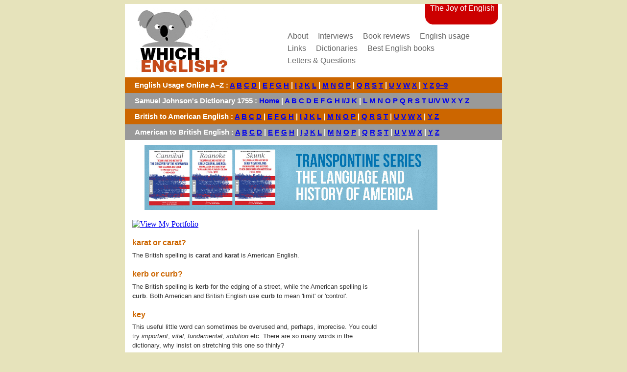

--- FILE ---
content_type: text/html
request_url: http://whichenglish.com/Better-English-Grammar/Online-Usage-Letter-K.html
body_size: 16143
content:
<!DOCTYPE html>
<!-- whichenglish by http://www.thejoyofenglish.com -->

<html lang='en'><!-- InstanceBegin template="/Templates/11_inside.dwt" codeOutsideHTMLIsLocked="false" -->
<head>
<Meta name="description" content="The online resource on the English language" />
<meta name="keywords" content="english, english usage, english usage online, english grammar, english on line, english language, english language learners, english language teaching, english language articles, english language features, prepositions, english grammar online, english grammar rules, english grammar book, grammar rules, english usage, english spelling, english help, British English, US English, American English, grammar, book reviews, best books on english, media watch, interviews, spelling, English schools, english courses" />


    <meta http-equiv="Content-Type" content="text/html; charset=utf-8" />
    <!-- InstanceBeginEditable name="doctitle" -->
    <title>English usage online: letter K</title>
    <!-- InstanceEndEditable -->
    <link href="../x/css/main.css" rel="stylesheet" type="text/css" />
    <!-- InstanceBeginEditable name="head" -->
    <!-- InstanceEndEditable -->

<script>
  (function(i,s,o,g,r,a,m){i['GoogleAnalyticsObject']=r;i[r]=i[r]||function(){
  (i[r].q=i[r].q||[]).push(arguments)},i[r].l=1*new Date();a=s.createElement(o),
  m=s.getElementsByTagName(o)[0];a.async=1;a.src=g;m.parentNode.insertBefore(a,m)
  })(window,document,'script','//www.google-analytics.com/analytics.js','ga');

  ga('create', 'UA-6842866-1', 'whichenglish.com');
  ga('send', 'pageview');

</script>
</head>

<body>
<div id="outerDiv">

    <div id="header"> <a href="../index.html"><img src="../images/Whichenglish_2011_001.gif" alt="I am not a bear" title="I am not a bear" align="left" /></a>
      <div id="contactButton">
            <a href="http://www.thejoyofenglish.com" title="contact us">The Joy of English</a>
    </div>
        
        <div id="mainMenu">
            <ul>
            <li><a href="../about.html">About</a></li>
                <li><a href="../Author-Interviews/Interviews-with-Authors.html">Interviews</a></li>
                <li><a href="../English-Book-Reviews.html">Book reviews</a></li>
                <li><a href="../English-Language-Links.html">English usage</a></li>
            <li><a href="../English-Language-Links.html">Links</a></li>
                <li><a href="../English-Dictionaries/English-Dictionaries.html">Dictionaries</a></li>
                <li><a href="../English-Book-Reviews.html">Best English books</a></li>
                <li><a href="../Letters-Questions.html">Letters & Questions</a></li>
              
            </ul>
        </div> <!-- navMenu --> 
   	</div> <!-- head box -->

    
  <div id="subnav">English Usage Online A–Z : <a href="Online-Usage-Letter-A.html">A</a> <a href="Online-Usage-Letter-B.html">B</a> <a href="Online-Usage-Letter-C.html">C</a> <a href="Online-Usage-Letter-D.html">D</a> | <a href="Online-Usage-Letter-E.html">E</a> <a href="Online-Usage-Letter-F.html">F</a> <a href="Online-Usage-Letter-G.html">G</a> <a href="Online-Usage-Letter-H.html">H</a> | <a href="Online-Usage-Letter-I.html">I</a> <a href="Online-Usage-Letter-J.html">J</a> <a href="Online-Usage-Letter-K.html">K</a> <a href="Online-Usage-Letter-L.html">L</a> | <a href="Online-Usage-Letter-M.html">M</a> <a href="Online-Usage-Letter-N.html">N</a> <a href="Online-Usage-Letter-O.html">O</a> <a href="Online-Usage-Letter-P.html">P</a> | <a href="Online-Usage-Letter-Q.html">Q</a> <a href="Online-Usage-Letter-R.html">R</a> <a href="Online-Usage-Letter-S.html">S</a> <a href="Online-Usage-Letter-T.html">T</a> | <a href="Online-Usage-Letter-U.html">U</a> <a href="Online-Usage-Letter-V.html">V</a> <a href="Online-Usage-Letter-W.html">W</a> <a href="Online-Usage-Letter-X.html">X</a> | <a href="Online-Usage-Letter-Y.html">Y</a> <a href="Online-Usage-Letter-Z.html">Z</a> <a href="Online-Usage-Numerals-0-9.html">0&ndash;9</a>
  
  </div>
  <div id="subnav2">Samuel Johnson's Dictionary 1755 : 
  <a href="../Johnsons-Dictionary/index.html">Home</a> |
  <a href="../Johnsons-Dictionary/1755-Letter-A.html">A</a> 
  <a href="../Johnsons-Dictionary/1755-Letter-B.html">B</a> 
  <a href="../Johnsons-Dictionary/1755-Letter-C.html">C</a> 
  <a href="../Johnsons-Dictionary/1755-Letter-D.html">D</a> 
  <a href="../Johnsons-Dictionary/1755-Letter-E.html">E</a> 
  <a href="../Johnsons-Dictionary/1755-Letter-F.html">F</a> 
  <a href="../Johnsons-Dictionary/1755-Letter-G.html">G</a> 
  <a href="../Johnsons-Dictionary/1755-Letter-H.html">H</a> 
  <a href="../Johnsons-Dictionary/1755-Letter-I-J.html">I/J</a> 
    <a href="../Johnsons-Dictionary/1755-Letter-K.html">K</a> |
    <a href="../Johnsons-Dictionary/1755-Letter-L.html">L</a>
    <a href="../Johnsons-Dictionary/1755-Letter-M.html">M</a> 
    <a href="../Johnsons-Dictionary/1755-Letter-N.html">N</a> 
    <a href="../Johnsons-Dictionary/1755-Letter-O.html">O</a> 
    <a href="../Johnsons-Dictionary/1755-Letter-P.html">P</a> 
    <a href="../Johnsons-Dictionary/1755-Letter-Q.html">Q</a> 
    <a href="../Johnsons-Dictionary/1755-Letter-R.html">R</a> 
    <a href="../Johnsons-Dictionary/1755-Letter-S.html">S</a> 
    <a href="../Johnsons-Dictionary/1755-Letter-T.html">T</a> 
    <a href="../Johnsons-Dictionary/1755-Letter-U-V.html">U/V</a> 
    <a href="../Johnsons-Dictionary/1755-Letter-W.html">W</a> 
    <a href="../Johnsons-Dictionary/1755-Letter-X.html">X</a>
    <a href="../Johnsons-Dictionary/1755-Letter-Y.html">Y</a> 
    <a href="../Johnsons-Dictionary/1755-Letter-Z.html">Z</a> 
    
  </div>
<div id="subnav">British to American English : <a href="../british-to-American-english/BEtoAE_A.html">A</a> <a href="../british-to-American-english/BEtoAE_B.html">B</a> <a href="../british-to-American-english/BEtoAE_C.html">C</a> <a href="../british-to-American-english/BEtoAE_D.html">D</a> | <a href="../british-to-American-english/BEtoAE_E.html">E</a> <a href="../british-to-American-english/BEtoAE_F.html">F</a> <a href="../british-to-American-english/BEtoAE_G.html">G</a> <a href="../british-to-American-english/BEtoAE_H.html">H</a> | <a href="../british-to-American-english/BEtoAE_I.html">I</a> <a href="../british-to-American-english/BEtoAE_J.html">J</a> <a href="../british-to-American-english/BEtoAE_K.html">K</a> <a href="../british-to-American-english/BEtoAE_L.html">L</a> | <a href="../british-to-American-english/BEtoAE_M.html">M</a> <a href="../british-to-American-english/BEtoAE_N.html">N</a> <a href="../british-to-American-english/BEtoAE_O.html">O</a> <a href="../british-to-American-english/BEtoAE_P.html">P</a> | <a href="../british-to-American-english/BEtoAE_Q.html">Q</a> <a href="../british-to-American-english/BEtoAE_R.html">R</a> <a href="../british-to-American-english/BEtoAE_S.html">S</a> <a href="../british-to-American-english/BEtoAE_T.html">T</a> | <a href="../british-to-American-english/BEtoAE_U.html">U</a> <a href="../british-to-American-english/BEtoAE_V.html">V</a> <a href="../british-to-American-english/BEtoAE_W.html">W</a> <a href="../british-to-American-english/BEtoAE_X.html">X</a> | <a href="../british-to-American-english/BEtoAE_Y.html">Y</a> <a href="../british-to-American-english/BEtoAE_Z.html">Z</a> 
  
  </div>
<div id="subnav2">American to British English : <a href="../american-to-british-english/AEtoBE_A.html">A</a> <a href="../american-to-british-english/AEtoBE_B.html">B</a> <a href="../american-to-british-english/AEtoBE_C.html">C</a> <a href="../american-to-british-english/AEtoBE_D.html">D</a> | <a href="../american-to-british-english/AEtoBE_E.html">E</a> <a href="../american-to-british-english/AEtoBE_F.html">F</a> <a href="../american-to-british-english/AEtoBE_G.html">G</a> <a href="../american-to-british-english/AEtoBE_H.html">H</a> | <a href="../american-to-british-english/AEtoBE_I.html">I</a> <a href="../american-to-british-english/AEtoBE_J.html">J</a> <a href="../american-to-british-english/AEtoBE_K.html">K</a> <a href="../american-to-british-english/AEtoBE_L.html">L</a> | <a href="../american-to-british-english/AEtoBE_M.html">M</a> <a href="../american-to-british-english/AEtoBE_N.html">N</a> <a href="../american-to-british-english/AEtoBE_O.html">O</a> <a href="../american-to-british-english/AEtoBE_P.html">P</a> | <a href="../american-to-british-english/AEtoBE_Q.html">Q</a> <a href="../american-to-british-english/AEtoBE_R.html">R</a> <a href="../american-to-british-english/AEtoBE_S.html">S</a> <a href="../american-to-british-english/AEtoBE_T.html">T</a> | <a href="../american-to-british-english/AEtoBE_U.html">U</a> <a href="../american-to-british-english/AEtoBE_V.html">V</a> <a href="../american-to-british-english/AEtoBE_W.html">W</a> <a href="../american-to-british-english/AEtoBE_X.html">X</a> | <a href="../american-to-british-english/AEtoBE_Y.html">Y</a> <a href="../american-to-british-english/AEtoBE_Z.html">Z</a> 
  
  </div>

<div id="midBanner"> <a href="http://www.amazon.com/Cannibal-language-DISCOVERY-1440-1515-Transpontine-ebook/dp/B00OO03ZAY/ref=sr_1_1?s=digital-text&ie=UTF8&qid=1413788365&sr=1-1"><img src="../images/banner_transpontine.jpg" alt="About The Joy of English" width="598" height="133" align="middle" /></a>        
</div>



    <div id="content"><!-- InstanceBeginEditable name="mainContent" -->
      <div id="mainContent">
        <a href='http://www.istockphoto.com/jessekarjalainen' target='_blank'><img src='http://www.istockphoto.com/images/referral_badges/languages/english/486x60_olive.gif' border='0' alt='View My Portfolio'></a>
      <section>
      <h1>karat or carat?</h1>
      <p>The British spelling is <strong>carat </strong>and <strong>karat</strong> is American English. </p>
<h1>kerb or curb?</h1>
<p>The British spelling is <strong>kerb </strong>for the edging of a street, while the American spelling is <strong>curb</strong>. Both American and British English use <strong>curb</strong> to mean 'limit' or 'control'.</p>
		</section>
		<section>
		<h1>key</h1>
      <p>This useful little word can sometimes be overused and, perhaps, imprecise. You could try <em>important</em>, <em>vital</em>, <em>fundamental</em>, <em>solution </em>etc. There are so many words in the dictionary, why insist on stretching this one so thinly?</p>
        </section>
        <section>
		<h1>kidnapped or kidnaped, kidnapper or  kidnaper?</h1>
      <p>In British English the only two correct spellings are <strong>kidnapped</strong> and <strong>kidnapper</strong>. In US English, <strong>kidnaper</strong> and <strong>kidnaped</strong> are valid alternatives alongside  the majority spellings <strong>kidnapped</strong> and <strong>kidnapper</strong>. </p>
        </section>
        <section>
		<h1>kilometre or  kilometer?</h1>
      <p>The British spelling is <strong>kilometre</strong> and  the American spelling is <strong>kilometer</strong> (not that either country likes to  think in 'kilometres' anyway). </p>
        </section>
        <section>
		<h1>knelt or kneeled?</h1>
      <p>The British variant for the past participle of kneel is often <strong>knelt</strong>, though <strong>kneeled</strong> is also common. In the US <strong>kneeled</strong> is the only spelling. This is similar to <a href="http://www.britishdictionary.co.uk/atoz/L.html">'learn'</a>, <a href="http://www.britishdictionary.co.uk/atoz/B.html">'burn'</a>, <a href="http://www.britishdictionary.co.uk/atoz/S.html">'spill'</a> and <a href="http://www.britishdictionary.co.uk/atoz/L.html">'lean'</a>. </p>
      <p><br>
        <iframe src="http://rcm-eu.amazon-adsystem.com/e/cm?t=whichenglish-21&o=2&p=12&l=ur1&category=piv&banner=066SJ0SXHYEH1KTC9D82&f=ifr" width="300" height="250" scrolling="no" border="0" marginwidth="0" style="border:none;" frameborder="0"></iframe>
        <br>
      </p>
      <p></p>
        </section>
        <section>
		<h1>knots</h1>
      <p><strong>Knots</strong> are a measure of nautical miles per hour, not distance. Therefore, make sure you don't say <strong>knots per hour</strong>.</p>
        </section>
        <section>
		<h1>knowledgeable or knowledgable?</h1>
      <p>The spelling <strong>knowledgeable</strong> is preferred in both the US and the UK, and the spelling <strong>knowledgable</strong> is an alternative spelling only used in US English.</p>
        </section>
        <section>
		<h1>koala or koala bear?</h1>
      <p>No matter how cute they may be, <strong>koalas are NOT bears</strong>. It is from this linguistic gem that  that the whichenglish.com logo derives.</p>
        </section>
        <section>
		<h1>Kolkata or Calcutta?</h1>
      <p>Nowadays it's <strong>Kolkata</strong>.</p>
        </section>
        <section>
		<h1>krona</h1>
      <p>Swedish money is no longer referred to as 'crowns'. The modern form is <strong>krona</strong>, which means &quot;crown&quot; in Swedish. The plural is <strong>kronor</strong>. Iceland also has its own <strong>krona</strong>, but the plural there is <strong>kronur</strong>. Denmark and Norway have the <strong>krone</strong> and both use the plural <strong>kroner</strong>. Confusing, I know. At least Finland, where the currency used to be markka, now uses euros.</p>
      <p>&nbsp;</p>
      <p><em>This page last updated: 15 November 2014</em></p>
        <p>Jesse Karjalainen is the author of <strong><a href="http://www.thejoyofenglish.com" target="_blank"><em>The Joy of English: 100 conversations about the English Language</em></a></strong>, <a href="http://blondewords.co.uk/transpontine-series/Cannibal-book.html" target="_blank">Cannibal – the language and history of the discovery of the New World</a>, and <a href="http://blondewords.co.uk/transpontine-series/Roanoke-book.html" target="_blank">Roanoke – the language and history of Early Colonial America</a>.</p>
</section>
</div>
    <!-- InstanceEndEditable -->
      <!-- mainContent -->
		<div id="sideBar5">
        <script src="http://widgets.twimg.com/j/2/widget.js"></script>
            <script>
new TWTR.Widget({
  version: 2,
  type: 'profile',
  rpp: 4,
  interval: 6000,
  width: 190,
  height: 300,
  theme: {
    shell: {
      background: '#333333',
      color: '#ffffff'
    },
    tweets: {
      background: '#000000',
      color: '#ffffff',
      links: '#4aed05'
    }
  },
  features: {
    scrollbar: false,
    loop: false,
    live: false,
    hashtags: true,
    timestamp: true,
    avatars: false,
    behavior: 'all'
  }
}).render().setUser('whichenglish').start();
      </script>
      </div>
    	<div id="sideBar1">
        
    	  <p><iframe src="http://rcm-uk.amazon.co.uk/e/cm?t=thejoyofeng-21&o=2&p=8&l=as1&asins=184528478X&ref=qf_sp_asin_til&fc1=000000&IS2=1&lt1=_blank&m=amazon&lc1=0000FF&bc1=000000&bg1=FFFFFF&f=ifr" style="width:120px;height:240px;" scrolling="no" marginwidth="0" marginheight="0" frameborder="0"></iframe>
</p>
          <h3> Twitter </h3>
    	  <p> <a href="http://twitter.com/#!/whichenglish" target="_blank">Follow on twitter</a></p>
  	  </div>
       
        <!-- sideBar3 -->
        <div id="sideBar4">
          <h3> YouTUBE </h3>
          <p> <a href="http://www.youtube.com/channel/UC9lzaQJ5f_JUrmE1k4PdxEw" target="_blank">Watch on YouTUBE</a></p>
        </div>
        
        <iframe src="http://www.facebook.com/plugins/like.php?href=http%3A%2F%2Fwww.thejoyofenglish.com&amp;layout=box_count&amp;show_faces=true&amp;width=150&amp;action=like&amp;font=trebuchet+ms&amp;colorscheme=light&amp;height=65" scrolling="no" frameborder="0" align="right" style="border:none; overflow:hidden; width:150px; height:65px;" allowTransparency="true"></iframe>
        
        <!-- sideBar end -->
    	<p class="clear" />
    </div> <!-- content -->
	
	<div id="tail"></div> <!-- tail -->
    
</div> <!-- outerDiv -->


<div id="footer">
    <p> &copy; 2014 <strong>whichenglish.com</strong> &nbsp;&nbsp;
        <a href="../about.html">Contact</a> |
        <a href="../sitemap.html">Sitemap</a> |
         <a href="http://www.thejoyofenglish.com" target="_blank">The Joy of English</a> |
    </p>
</div> <!-- footer -->

</body>
<!-- InstanceEnd --></html>



--- FILE ---
content_type: text/css
request_url: http://whichenglish.com/x/css/main.css
body_size: 6382
content:
@charset "UTF-8";
/* CSS Document */

/*
    whichenglish.com
    by Jesse Karjalainen
*/

/* ===== global styles ===== */

body {
    font-family: Georgia, serif;
    background: #E6E3BB;
    margin: 2 0 10 0;
    padding: 0;
}

p, h1, h2, h3, h4, h5, h6, li {
    margin: 1ex 1em;
}

div#outerDiv {
    width: 770px;
    margin: 0 auto;
    background: #fff;
}

/* ===== header ===== */

div#header {
    height: 130px;
    padding: 0 0 20px 0;
    position: relative;
	background-color:#999
    background: url(../images/JOEbanner.gif) no-repeat left top;
}

/* ===== download link ===== */

#outerDiv div#contactButton {
    position: absolute;
    left: 613px;
    top: 0;
}

#contactButton a:link, #contactButton a:visited {
    font-family: "Trebuchet MS", sans-serif;
    height: 42px;
    width: 149px;
    display: block;
    color: #fff;
    text-align: center;
    text-decoration: none;
    text-indent: 2px;
    background: url(../images/downloadtab2.jpg) no-repeat left bottom;
    border: none;
}

#contactButton a:hover, #contactButton a:active {
    background-position: left top;
}

/* ===== nav menu ===== */

#header #mainMenu {
    position: absolute;
    left: 320px;
    bottom: 0;
    padding: 0 0 22px 2px;
}

#mainMenu ul {
    list-style: none;
    margin: 0;
    padding: 0;
}

#mainMenu li {
    float: left;
    margin: 0;
    padding: 0;
}

#mainMenu li a:link, #mainMenu li a:visited {
    font-family: "Trebuchet MS", sans-serif;
    display: block;
    color: #666;
    text-decoration: none;
    padding: 0 10px 0 10px;
    line-height: 25px;
    background: url(../images/nav_rollover2.gif) no-repeat left bottom;
    border: none;
}

#mainMenu li a:hover, #mainMenu li a:active {
    color: #f8b449;
    background-position: left top;
}

#mainMenu li a.current {
    margin-top: -5px;
    height: 30px;
    background: url(../images/nav_current.jpg) no-repeat;
    color: #aaa;
    line-height: 25px;
}

#mainMenu li a.current:hover {
    cursor: default;
}

/* ===== subNav ===== */

#subnav {
	font-family:"Trebuchet MS", Arial, Helvetica, sans-serif;
	background-color:#C60;
	height: 25px;
	padding-top: 7px;
	padding-left: 20px;
	font-size: 15px;
	font-style: normal;
	font-weight: bold;
	color: #FFFFFF;
}

#subnav2 {
	font-family:"Trebuchet MS", Arial, Helvetica, sans-serif;
	background-color:#999999;
	height: 25px;
	padding-top: 7px;
	padding-left: 20px;
	font-size: 15px;
	font-style: normal;
	font-weight: bold;
	color: #FFFFFF;
}

#subnav3 {
	font-family:"Trebuchet MS", Arial, Helvetica, sans-serif;
	background-color:#CCC;
	height: 25px;
	padding-top: 7px;
	padding-left: 20px;
	font-size: 15px;
	font-style: normal;
	font-weight: bold;
	color: #FFFFFF;
}

#subnav4 {
	font-family:"Trebuchet MS", Arial, Helvetica, sans-serif;
	background-color:#666;
	height: 25px;
	padding-top: 7px;
	padding-left: 20px;
	font-size: 15px;
	font-style: normal;
	font-weight: bold;
	color: #FFFFFF;
}

#subNav a:hover, #subNav a:active {
    color: #fff;
}

#subNav2 a:hover, #subNav a:active {
    color: #fff;
}

/* ===== midBanner ===== */

#midBanner {
	float: left;
    margin-top: 10px;
	padding-left: 40px;
}


/* ===== main content ===== */

#content div#mainContent {
    float: left;
    width: 500px;
    margin: 0;
    padding: 20px 15px 20px 15px;
}

#mainContent p {
	font-family: Verdana, Arial, sans-serif;    
	font-size: .8em;
	margin-bottom: 1em;
	line-height: 1.5em;
	color: #333;
    margin: 1ex 0;
}

#mainContent h1, #mainContent h2, #mainContent h3, #mainContent h4 {
    font-family: "Trebuchet MS", sans-serif;
}

#mainContent h1 {
    font-size: 1em;
    color: #C60;
    margin: 20px 0 0 0;
}

#mainContent h2 {
	font-family: "Trebuchet MS", sans-serif;
    font-size: 1.3em;
    font-weight: bold;
    color: #fff;
	text-indent: 10px;
	background-color:#C60;
    margin: 0 0 .4ex 0;
}

#mainContent h3 {
    font-size: 1.2em;
    text-indent: 5px;
    background-color: #D3741C;
    color: #fff;
    margin: .4ex 0;
}

#mainContent h4 {
    font-size: 1.1em;
    font-weight: bold;
    color: #666;
    margin: 1ex 0 -.2ex 0;
}

/* ===== sideBar1 ===== */

#content div#sideBar1 {
    float: right;
    width: 150px;
    padding: 0 10px;
    margin: 0;
    border-left: solid #aaa 1px;
}

#sideBar1 p {
    font-family: "Trebuchet MS", sans-serif;
    font-size: .8em;
    line-height: 1.2em;
    color: #666;
    margin: 0 0 3ex 0;
}

#sideBar1 h3 {
    font-family: "Trebuchet MS", sans-serif;
    font-size: 1em;
    color: #1b9d95;
    margin: 1ex 0 .5ex 0;
}

/* ===== sideBar2 ===== */

#content div#sideBar2 {
    float: right;
    width: 150px;
    padding: 0 10px;
    margin: 0;
    border-left: solid #aaa 1px;
}

#sideBar2 p {
    font-family: "Trebuchet MS", sans-serif;
    font-size: .8em;
    line-height: 1.2em;
    color: #666;
    margin: 0 0 3ex 0;
}

#sideBar2 h3 {
    font-family: "Trebuchet MS", sans-serif;
    font-size: 1em;
    color: #1b9d95;
    margin: 1ex 0 .5ex 0;
}

/* ===== sideBar3 ===== */

#content div#sideBar3 {
    float: right;
    width: 150px;
    padding: 0 10px;
    margin: 0;
    border-left: solid #aaa 1px;
}

#sideBar3 p {
    font-family: "Trebuchet MS", sans-serif;
    font-size: .8em;
    line-height: 1.2em;
    color: #666;
    margin: 0 0 3ex 0;
}

#sideBar3 h3 {
    font-family: "Trebuchet MS", sans-serif;
    font-size: 1em;
    color: #1b9d95;
    margin: 1ex 0 .5ex 0;
}

/* ===== sideBar4 ===== */

#content div#sideBar4 {
    float: right;
    width: 150px;
    padding: 0 10px;
    margin: 0;
    border-left: solid #aaa 1px;
}

#sideBar4 p {
    font-family: "Trebuchet MS", sans-serif;
    font-size: .8em;
    line-height: 1.2em;
    color: #666;
    margin: 0 0 3ex 0;
}

#sideBar4 h3 {
    font-family: "Trebuchet MS", sans-serif;
    font-size: 1em;
    color: #1b9d95;
    margin: 1ex 0 .5ex 0;
}

/* ===== sideBar5 ===== */

#content div#sideBar5 {
    float: right;
    width: 200px;
    padding: 20px 0 20px 0px;
    margin: 0;
}


/* ===== footer ===== */

div#footer {
    clear: both;
    background: transparent;
    margin: 0 auto;
    padding: 5px;
}

#footer p {
    font-family: "Trebuchet MS", sans-serif;
    font-size: .75em;
    color: #8E4423;
    margin: 0;
    padding: 0;
    text-align: center;
}

#footer a {
    color: #666;
    text-decoration: none;
}



/* ===== miscellaneous styles ===== */

.clear { clear: both }



--- FILE ---
content_type: text/plain
request_url: https://www.google-analytics.com/j/collect?v=1&_v=j102&a=747554827&t=pageview&_s=1&dl=http%3A%2F%2Fwhichenglish.com%2FBetter-English-Grammar%2FOnline-Usage-Letter-K.html&ul=en-us%40posix&dt=English%20usage%20online%3A%20letter%20K&sr=1280x720&vp=1280x720&_u=IEBAAAABAAAAACAAI~&jid=1923320722&gjid=1053160385&cid=917306080.1768450451&tid=UA-6842866-1&_gid=532539068.1768450451&_r=1&_slc=1&z=29589806
body_size: -285
content:
2,cG-MX5NXRRL4H